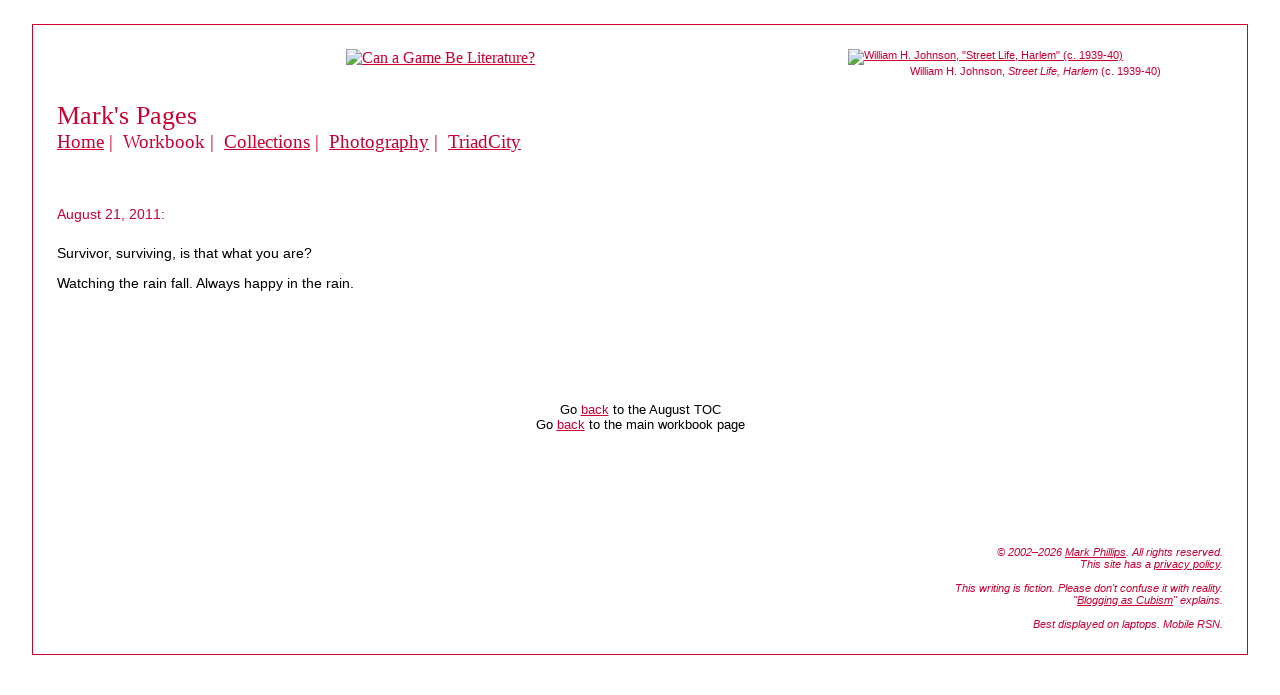

--- FILE ---
content_type: text/html
request_url: https://www.markphillips.com/workbook/2011-08/2011-08-21.workbook.html
body_size: 4247
content:
<!DOCTYPE html>

<html lang="en">
<head>
	<!-- Google Tag Manager -->
	<script>(function(w,d,s,l,i){w[l]=w[l]||[];w[l].push({'gtm.start':
	new Date().getTime(),event:'gtm.js'});var f=d.getElementsByTagName(s)[0],
	j=d.createElement(s),dl=l!='dataLayer'?'&l='+l:'';j.async=true;j.src=
	'https://www.googletagmanager.com/gtm.js?id='+i+dl;f.parentNode.insertBefore(j,f);
	})(window,document,'script','dataLayer','GTM-MQQ42VGQ');</script>
	<!-- End Google Tag Manager -->
	<meta http-equiv="content-type" content="text/html; charset=UTF-8">
	<title>Mark Phillips' Pages: Workbook: 8/21/11: Survivor...</title>
	<link rel="stylesheet" type="text/css" href="../../style.css" title="default"/>
	<link rel="icon" href="https://photos.smugmug.com/photos/i-ZhDpWTD/0/25900ea3/O/i-ZhDpWTD.png" sizes="32x32"/>
	<meta name="robots" content="index, follow"/>
	<meta name="description" content="A daily workbook of vignette; microfiction; poetry; and computer-mediated narrative."/>
	<meta name="author" content="Mark Phillips"/>
	<meta name="viewport" content="width=device-width, initial-scale=1"/>
	<meta property="og:title" content="Mark Phillips' Pages: Workbook: 8/21/11: Survivor..."/>
	<meta property="og:description" content="A daily workbook of vignette; microfiction; poetry; and computer-mediated narrative."/>
	<meta property="og:image" content="https://photos.smugmug.com/photos/i-LqPtwrP/1/ff065a02/XL/i-LqPtwrP-XL.jpg"/>
	<meta property="og:image:secure_url" content="https://photos.smugmug.com/photos/i-LqPtwrP/1/ff065a02/XL/i-LqPtwrP-XL.jpg"/>
	<meta property="og:type" content="website"/>
	<meta property="og:url" content="https://www.markphillips.com/workbook/2011-08/2011-08-21.workbook.html"/>
</head>

<body>
	<!-- Google Tag Manager (noscript) -->
	<noscript><iframe src="https://www.googletagmanager.com/ns.html?id=GTM-MQQ42VGQ"
	height="0" width="0" style="display:none;visibility:hidden"></iframe></noscript>
	<!-- End Google Tag Manager (noscript) -->

	<div class="page-border">
		
		<figure class="artwork" style="width: 375px;">
			<a href="https://americanart.si.edu/collections/search/artwork/?id=11857">
				<img src="https://photos.smugmug.com/photos/i-LqPtwrP/1/ff065a02/XL/i-LqPtwrP-XL.jpg" width="100%" alt="William H. Johnson, &quot;Street Life, Harlem&quot; (c. 1939-40)"/>
			</a>
			<figcaption class="floating-photo-caption">William H. Johnson, <em>Street Life, Harlem</em> (c. 1939-40)</figcaption>
		</figure>
		
		<figure class="adbanner">
			<!-- SmartMonsters TriadCity banner -->
			<a href="https://www.smartmonsters.com/TriadCity/index.jsp">
				<img src="https://photos.smugmug.com/photos/i-r9HkSjx/0/9f6eedc0/O/i-r9HkSjx.gif" alt="Can a Game Be Literature?"/>
			</a>
		</figure>
				
		<header role="banner">
			<h1 class="tagline">
				Mark's Pages
			</h1>
		</header>
		
		<nav role="navigation">
			<h2 class="menu">
				<a href="../../index.html">Home</a>&nbsp;&vert;&nbsp;
				Workbook&nbsp;&vert;&nbsp;
				<a href="../../collections/index.html">Collections</a>&nbsp;&vert;&nbsp;
				<a href="../../photography/index.html">Photography</a>&nbsp;&vert;&nbsp;
				<a href="https://www.smartmonsters.com/TriadCity/index.jsp">TriadCity</a>
			</h2>
		</nav>

		<main role="main">
	
			<h5>
				August 21, 2011:
			</h5>
			
			<p class="workbook">  
				Survivor, surviving, is that what you are?
			</p>
			
			<p class="workbook">  
				Watching the rain fall.  Always happy in the rain.
			</p>
			
			<br/>
			<br/>
			<br/>
			
			<nav class="backnav">
				Go <a href="index.html">back</a> to the August TOC
				<br/>
				Go <a href="../index.html">back</a> to the main workbook page
			</nav>

		</main>
		
		<br/>
		<br/>
		<br/>
		<br/>
	
		<footer role="contentinfo">
			<div class="copyright">
				<span class="copyright-tag">
					&copy;&nbsp;2002&ndash;2026 <a href="https://www.markphillips.com/index.html">Mark Phillips</a>.
					All rights reserved.
				</span>
				<br/>
				This site has a  
				<a href="../../privacy.html">privacy policy</a>.
				<br/><br/>
				<span class="fiction-tag">
					This writing is fiction. Please don't confuse it with reality. 
					<br/>
					&quot;<a href="../blogThatAtePacifica.html">Blogging as Cubism</a>&quot; explains.
				</span>
				<br/><br/>
				<span class="laptops-tag">
					Best displayed on laptops. Mobile RSN.
				</span>
			</div>
		</footer>
	
	</div>

</body>
</html>


